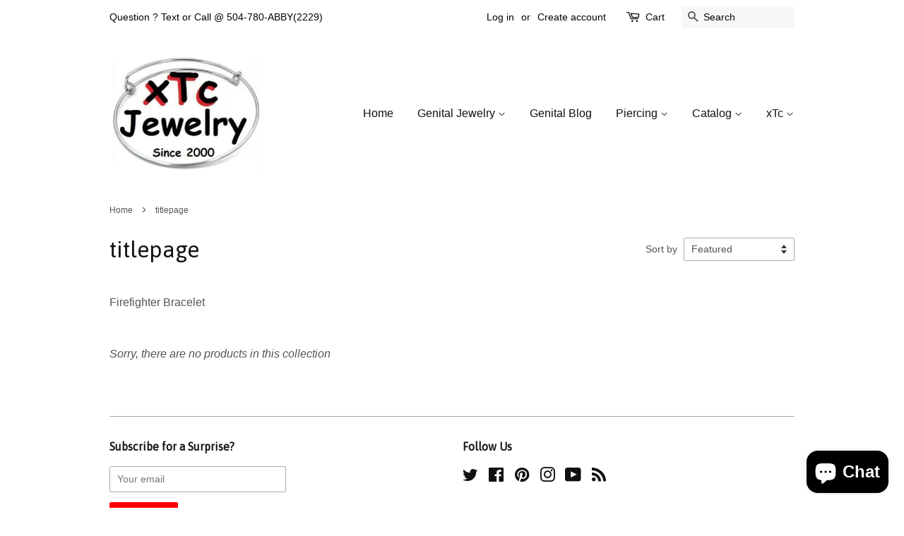

--- FILE ---
content_type: text/css
request_url: https://sw.secomapp.com/sources/86/spinner.1516252168.css
body_size: 824
content:
@import  url(https://fonts.googleapis.com/css?family=Fjalla+One);
@import  url(https://maxcdn.bootstrapcdn.com/font-awesome/4.7.0/css/font-awesome.min.css);
.peg,
.wheelSVG {
    visibility: hidden
}
.animated {
    animation-duration: 1s;
    animation-fill-mode: both
}
.animated.infinite {
    animation-iteration-count: infinite
}
.animated.hinge {
    animation-duration: 2s
}
@keyframes  zoomIn {
    from {
        opacity: 0;
        transform: scale3d(.3, .3, .3)
    }
    50% {
        opacity: 1
    }
}
.zoomIn {
    animation-name: zoomIn
}
@keyframes  shake {
    from, to {
        transform: translate3d(0, 0, 0)
    }
    10%,
    30%,
    50%,
    70%,
    90% {
        transform: translate3d(-10px, 0, 0)
    }
    20%,
    40%,
    60%,
    80% {
        transform: translate3d(10px, 0, 0)
    }
}
.shake {
    animation-name: shake
}
.wheelContainer,
body,
html {
    margin: 0;
    padding: 0;
    text-align: center
}
a:active,
a:hover,
a:link,
a:visited {
    color: #F1DC16
}
.centerCircle,
.valueContainer,
.wheelOutline,
.wheelText {
    pointer-events: none
}
body {
    background-color: #11e5f2;
    overflow:hidden;
    font-family:'Fjalla One', Arial, sans-serif;
    color: #f54811
}
.btn-submit-form-ok,
.form-group input {
    background: #f54811;
    color: #11e5f2
}
body,
html {
    margin: 0;
    padding: 0
}
.wheelContainer {
    float: left
}
.wheelText {
    text-anchor: middle;
    -webkit-user-select: none;
    user-select: none
}
.toast {
    display: none
}
@media  only screen and (max-height: 480px) {
    .wheelContainer {
        top: 70px
    }
}
.signupContainer,
.winContainer {
    width: 64%;
    float: right;
    padding: 0 3%
}
.signupContainer p{
    margin-top: 5px;
    margin-bottom: 5px;
}
.singup-logo {
    max-width: 200px;
    max-height: 50px;
}
.text-heading {
    font-size: 25px;
    font-weight: 700
}
.form-group {
    margin: auto auto 15px;
    width: 100%;
    max-width: 400px;
    display: inline-flex
}
.form-group input {
    width: 100%;
    max-width: 370px;
    padding: 0 15px;
    border-radius: 2px;
    border: 0;
    height: 37px;
    font-weight: 700;
    outline: 0
}
.btn-submit-form,
.btn-submit-form-ok,
.copy-button {
    border: 0;
    background: #f54811;
    border-radius: 2px;
    width: 100%;
    height: 37px;
    font-weight: 700;
    text-transform: uppercase;
    font-size: 13px;
    color: #11e5f2;
    cursor:pointer;
    outline:0
}
.textInfo {
    font-size: 11px;
    font-weight: 400;
    color: #f54811
}
#overlay {
    position: fixed;
    top: 0;
    bottom: 0;
    left: 0;
    right: 0;
    display: none;
    background: #384f66;
    z-index: 1000
}
.wheelContainer,
.wheelSVG {
    overflow: visible!important;
    position: absolute;
    height: 100%
}
#overlay p {
    padding-top: 30%;
    font-size: 30px
}
.wheelContainer {
    max-width: 1000px;
    margin-left: auto;
    margin-right: auto;
    top: 50%;
    transform: translate(-50%, -50%);
    -webkit-transform: translate(-50%, -50%);
    z-index: -1;
    opacity: 1;
    font-family: 'Shadows Into Light Two', sans-serif!important;
    left: 3%;
    width: 65%;
    margin-top: 0
}
.wheelSVG {
    padding: 5px;
    width: 100%;
    transform: rotate(55deg)
}
.wheelLogo {
    transform: rotate(-55deg);
    transform-origin: 512px 383px
}
.coupon,
.win_text {
    font-style: italic;
    text-decoration: underline
}